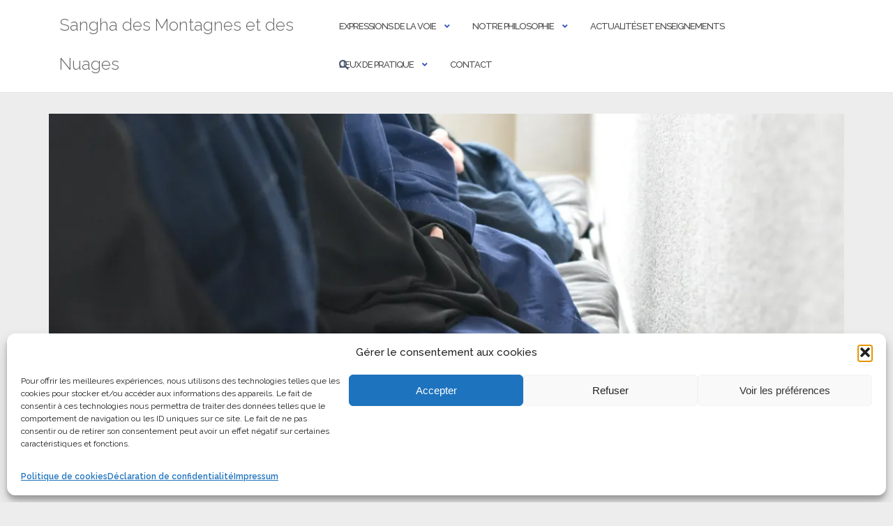

--- FILE ---
content_type: application/javascript
request_url: http://montagnes-nuages.org/wp-content/themes/shapely/assets/js/shapely-scripts.js?ver=20180423
body_size: 3732
content:
/* jshint es3:false, esversion:6 */
(function ($) {
  // jscs:ignore validateLineBreaks

  let clNav, clNavOuterHeight, windowW, menu, farRight, isOnScreen, difference, videos, recentEntries, searchInterval, shapelyCf, element, newURL, scrollToID;

  $(function () {
    $('body').imagesLoaded(function () {
      $(window).trigger('resize').trigger('scroll');
    });

    $('.shapely-dropdown').on('click', function (evt) {
      evt.preventDefault();
      $(this).parent().find('> ul').toggleClass('active');
      $(window).trigger('resize').trigger('scroll');
    });

    // Smooth scroll to inner links
    $('.inner-link').each(function () {
      let href = $(this).attr('href');
      if ('#' !== href.charAt(0)) {
        $(this).removeClass('inner-link');
      }
    });

    // Smooth scroll
    (function () {
      if ('' === window.location.hash) {
        return;
      }

      // Try to extract the target ID from the related menu item, else use the hash as ID
      let scrollToID = $('#site-navigation #menu a[href="' + window.location.hash + '"]').data('scroll');
      scrollToID = scrollToID ? '#' + scrollToID : window.location.hash;

      let scrollTarget = $(scrollToID);
      if (scrollTarget.length < 1) {
        return;
      }

      $('html,body').animate(
        {
          scrollTop: scrollTarget.offset().top,
        },
        2000
      );

      newURL = window.location.href.replace(window.location.hash, '');
      window.history.replaceState({}, document.title, newURL);
    })();

    $('#site-navigation #menu a[href^="#"]:not([href="#"])').on('click', function (evt) {
      let scrollToID = '#' + $(this).data('scroll');

      if ($(scrollToID).length > 1) {
        scrollToID = $(this).attr('href');
      }

      if ($(scrollToID).length < 1) {
        return;
      }

      evt.preventDefault();
      $('html,body').animate(
        {
          scrollTop: $(scrollToID).offset().top,
        },
        2000
      );
    });

    $('.inner-link').on('click', function () {
      $('html, body').animate(
        {
          scrollTop: 0,
        },
        500
      );
      return false;
    });

    // Append .background-image-holder <img>'s as CSS backgrounds
    $('.background-image-holder').each(function () {
      let imgSrc = $(this).children('img').attr('src');
      $(this).css('background', 'url("' + imgSrc + '")');
      $(this).children('img').hide();
      $(this).css('background-position', 'initial');
    });

    // Fade in background images
    setTimeout(function () {
      $('.background-image-holder').each(function () {
        $(this).addClass('fadeIn');
      });
    }, 200);

    if ('1' === ShapelyAdminObject.sticky_header) {
      // Fix nav to top while scrolling
      clNav = $('body .nav-container nav:first');
      clNavOuterHeight = $('body .nav-container nav:first').outerHeight();
      windowW = $(window).width();
      if (windowW > 991) {
        window.addEventListener('scroll', updateNav, false);
        updateNav();
      }

      $(window).resize(function () {
        windowW = $(window).width();
        if (windowW < 992) {
          clNav.removeClass('fixed scrolled outOfSight');
        } else {
          window.addEventListener('scroll', updateNav, false);
          updateNav();
        }
      });
    }

    // Menu dropdown positioning

    $('.menu > li > ul').each(function () {
      menu = $(this).offset();
      farRight = menu.left + $(this).outerWidth(true);
      if (farRight > $(window).width() && !$(this).hasClass('mega-menu')) {
        $(this).addClass('make-right');
      } else if (farRight > $(window).width() && $(this).hasClass('mega-menu')) {
        isOnScreen = $(window).width() - menu.left;
        difference = $(this).outerWidth(true) - isOnScreen;
        $(this).css('margin-left', -difference);
      }
    });

    // Mobile Menu

    $('.mobile-toggle').on('click', function () {
      $('.nav-bar').toggleClass('nav-open');
      $(this).toggleClass('active');
      $('.search-widget-handle').toggleClass('hidden-xs hidden-sm');
      $(window).trigger('resize').trigger('scroll');
    });

    $('.module.widget-handle').on('click', function () {
      $(this).toggleClass('toggle-search');
      $(window).trigger('resize').trigger('scroll');
    });

    $('.search-widget-handle .search-form input').on('click', function (e) {
      if (!e) {
        e = window.event;
      }
      e.stopPropagation();
    });

    // Image Sliders
    $('.slider-all-controls').flexslider({
      start: function (slider) {
        if (slider.find('.slides li:first-child').find('.fs-vid-background video').length) {
          slider.find('.slides li:first-child').find('.fs-vid-background video').get(0).play();
        }
      },
      after: function (slider) {
        if (slider.find('.fs-vid-background video').length) {
          if (slider.find('li:not(.flex-active-slide)').find('.fs-vid-background video').length) {
            slider.find('li:not(.flex-active-slide)').find('.fs-vid-background video').get(0).pause();
          }
          if (slider.find('.flex-active-slide').find('.fs-vid-background video').length) {
            slider.find('.flex-active-slide').find('.fs-vid-background video').get(0).play();
          }
        }
      },
    });
    $('.slider-paging-controls').flexslider({
      animation: 'slide',
      directionNav: false,
      after: function (slider) {
        if (!slider.playing) {
          slider.pause();
          slider.play();
          slider.off('mouseenter mouseleave');
          slider.off('mouseover mouseout');
          slider
            .mouseover(function () {
              if (!slider.manualPlay && !slider.manualPause) {
                slider.pause();
              }
            })
            .mouseout(function () {
              if (!slider.manualPause && !slider.manualPlay && !slider.stopped) {
                slider.play();
              }
            });
        }
      },
    });
    $('.slider-arrow-controls').flexslider({
      controlNav: false,
      after: function (slider) {
        if (!slider.playing) {
          slider.pause();
          slider.play();
          slider.off('mouseenter mouseleave');
          slider.off('mouseover mouseout');
          slider
            .mouseover(function () {
              if (!slider.manualPlay && !slider.manualPause) {
                slider.pause();
              }
            })
            .mouseout(function () {
              if (!slider.manualPause && !slider.manualPlay && !slider.stopped) {
                slider.play();
              }
            });
        }
      },
    });
    $('.slider-thumb-controls .slides li').each(function () {
      let imgSrc = $(this).find('img').attr('src');
      $(this).attr('data-thumb', imgSrc);
    });
    $('.slider-thumb-controls').flexslider({
      animation: 'slide',
      controlNav: 'thumbnails',
      directionNav: true,
      after: function (slider) {
        if (!slider.playing) {
          slider.pause();
          slider.play();
          slider.off('mouseenter mouseleave');
          slider.off('mouseover mouseout');
          slider
            .mouseover(function () {
              if (!slider.manualPlay && !slider.manualPause) {
                slider.pause();
              }
            })
            .mouseout(function () {
              if (!slider.manualPause && !slider.manualPlay && !slider.stopped) {
                slider.play();
              }
            });
        }
      },
    });
    $('.logo-carousel').flexslider({
      minItems: 1,
      maxItems: 4,
      move: 1,
      itemWidth: 200,
      itemMargin: 0,
      animation: 'slide',
      slideshow: true,
      slideshowSpeed: 3000,
      directionNav: false,
      controlNav: false,
      after: function (slider) {
        if (!slider.playing) {
          slider.pause();
          slider.play();
          slider.off('mouseenter mouseleave');
          slider.off('mouseover mouseout');
          slider
            .mouseover(function () {
              if (!slider.manualPlay && !slider.manualPause) {
                slider.pause();
              }
            })
            .mouseout(function () {
              if (!slider.manualPause && !slider.manualPlay && !slider.stopped) {
                slider.play();
              }
            });
        }
      },
    });

    // Lightbox gallery titles
    $('.lightbox-grid li a').each(function () {
      let galleryTitle = $(this).closest('.lightbox-grid').attr('data-gallery-title');
      $(this).attr('data-lightbox', galleryTitle);
    });

    videos = $('.video-widget');
    if (videos.length) {
      $.each(videos, function () {
        let play = $(this).find('.play-button'),
          pause = $(this).find('.pause-button'),
          isYoutube = $(this).hasClass('youtube'),
          isVimeo = $(this).hasClass('vimeo'),
          videoId,
          mute,
          instance,
          self,
          autoplay,
          data,
          options,
          containerId,
          player;

        if (isYoutube) {
          videoId = $(this).attr('data-video-id');
          autoplay = parseInt($(this).attr('data-autoplay'), 10);
          mute = parseInt($(this).attr('data-mute'), 10);
          instance = $(this).YTPlayer({
            fitToBackground: true,
            videoId: videoId,
            mute: mute,
            playerVars: {
              autoplay: autoplay,
              autohide: 0,
              branding: 0,
              controls: 0,
              showinfo: 0,
              modestbranding: 0,
            },
            playerlets: {
              rel: 0,
            },
          });
          self = $(this);

          $(document).on('YTBGREADY', function () {
            let iframe = self.find('iframe'),
              height = iframe.height();
          });

          $(play).on('click', function (e) {
            let parent = $(this).parents('.video-widget'),
              instance = $(parent).data('ytPlayer').player;
            e.preventDefault();
            instance.playVideo();
          });

          $(pause).on('click', function (e) {
            let parent = $(this).parents('.video-widget'),
              instance = $(parent).data('ytPlayer').player;
            e.preventDefault();
            instance.pauseVideo();
          });
        } else if (isVimeo) {
          data = $(this).data();
          options = {
            id: data.videoId,
            autoplay: data.autoplay,
            loop: 1,
            title: false,
            portrait: false,
            byline: false,
            height: $(this).height(),
            width: $(this).width(),
          };
          containerId = $(this).find('.vimeo-holder').attr('id');
          player = new Vimeo.Player(containerId, options);

          if (data.mute) {
            player.setVolume(0);
          }

          $(play).on('click', function () {
            player.play();
          });
          $(pause).on('click', function () {
            player.pause();
          });
        } else {
          $(play).on('click', function (e) {
            let parent = $(this).parents('.video-widget'),
              instance = $(parent).data('vide'),
              video = instance.getVideoObject();
            e.preventDefault();
            video.play();
          });

          $(pause).on('click', function (e) {
            let parent = $(this).parents('.video-widget'),
              instance = $(parent).data('vide'),
              video = instance.getVideoObject();
            e.preventDefault();
            video.pause();
          });
        }
      });
    }

    recentEntries = $('.widget_recent_entries').find('li');
    $.each(recentEntries, function () {
      $(this).find('a').insertAfter($(this).find('.post-date'));
    });

    $('.comment-form').find('textarea').insertAfter($('.comment-form > #url'));

    if ('undefined' !== typeof $.fn.owlCarousel) {
      $('.owlCarousel').each(function (index) {
        let sliderSelector = '#owlCarousel-' + $(this).data('slider-id'); // This is the slider selector
        let sliderItems = $(this).data('slider-items');
        let sliderSpeed = $(this).data('slider-speed');
        let sliderAutoPlay = $(this).data('slider-auto-play');
        let sliderSingleItem = $(this).data('slider-single-item');

        //Conversion of 1 to true & 0 to false
        // auto play
        sliderAutoPlay = !(0 === sliderAutoPlay || 'false' === sliderAutoPlay);

        // Custom Navigation events outside of the owlCarousel mark-up
        $('.shapely-owl-next').on('click', function (event) {
          event.preventDefault();
          $(sliderSelector).trigger('next.owl.carousel');
        });
        $('.shapely-owl-prev').on('click', function (event) {
          event.preventDefault();
          $(sliderSelector).trigger('prev.owl.carousel');
        });

        // Instantiate the slider with all the options
        $(sliderSelector).owlCarousel({
          items: sliderItems,
          loop: false,
          margin: 2,
          autoplay: sliderAutoPlay,
          dots: false,
          autoplayTimeout: sliderSpeed * 10,
          responsive: {
            0: {
              items: 1,
            },
            768: {
              items: sliderItems,
            },
          },
        });
      });
    } // End

    $('#masthead .function #s').on('focus', function () {
      $(this).parents('.function').addClass('active');
    });

    $('#masthead .function #s').focusout(function () {
      searchInterval = setInterval(function () {
        $('#masthead .function').removeClass('active');
      }, 500);
    });

    $('#masthead .function #searchsubmit').on('focus', function () {
      clearInterval(searchInterval);
      $(this).parents('.function').addClass('active');
    });

    $('#masthead .function #searchsubmit').focusout(function () {
      $(this).parents('.function').removeClass('active');
    });

    // Check if is a contact form 7 with parallax background
    shapelyCf = $('.contact-section.image-bg .wpcf7');
    if (shapelyCf.length > 0) {
      shapelyCf.on('wpcf7submit', function () {
        setTimeout(function () {
          $(window).trigger('resize').trigger('scroll');
        }, 800);
      });
    }
  });

  $(window).on('load', function () {
    // "use strict";
    // Resetting testimonial parallax height
    let msnry, container, clFirstSectionHeight;
    if (0 !== $('.testimonial-section').length) {
      testimonialHeight();
      setTimeout(function () {
        testimonialHeight();
      }, 3000);
    }

    // Initialize Masonry
    if ($('.masonry').length && 'undefined' !== typeof Masonry) {
      container = document.querySelector('.masonry');
      msnry = new Masonry(container, {
        itemSelector: '.masonry-item',
      });

      msnry.on('layoutComplete', function () {
        clFirstSectionHeight = $('.main-container section:nth-of-type(1)').outerHeight(true);
        $('.masonry').addClass('fadeIn');
        $('.masonry-loader').addClass('fadeOut');
        if ($('.masonryFlyIn').length) {
          masonryFlyIn();
        }
      });

      msnry.layout();
    }

    // Navigation height
    clFirstSectionHeight = $('.main-container section:nth-of-type(1)').outerHeight(true);
  });

  /* Function To
   * keep menu fixed
   **/
  function updateNav() {
    let scroll = $(window).scrollTop();
    let windowW = $(window).width();

    if (windowW < 992) {
      return;
    }

    if (scroll > clNavOuterHeight) {
      clNav.addClass('outOfSight');
    }

    if ($(window).scrollTop() > clNavOuterHeight + 65) {
      //If href = #element id
      clNav.addClass('fixed scrolled');
    }

    if (0 === $(window).scrollTop()) {
      clNav.removeClass('fixed scrolled outOfSight');
    }
  }

  function masonryFlyIn() {
    let $items = $('.masonryFlyIn .masonry-item');
    let time = 0;

    $items.each(function () {
      let item = $(this);
      setTimeout(function () {
        item.addClass('fadeIn');
      }, time);
      time += 170;
    });
  }

  $('body').imagesLoaded(function () {
    $(window).trigger('resize').trigger('scroll');
  });
})(jQuery);

/*
 * Resetting testimonial parallax height
 */
function testimonialHeight() {
  jQuery('.testimonial-section .parallax-window').css('height', jQuery('.testimonial-section .parallax-window .container').outerHeight() + 150);
  jQuery(window).trigger('resize').trigger('scroll');
}
